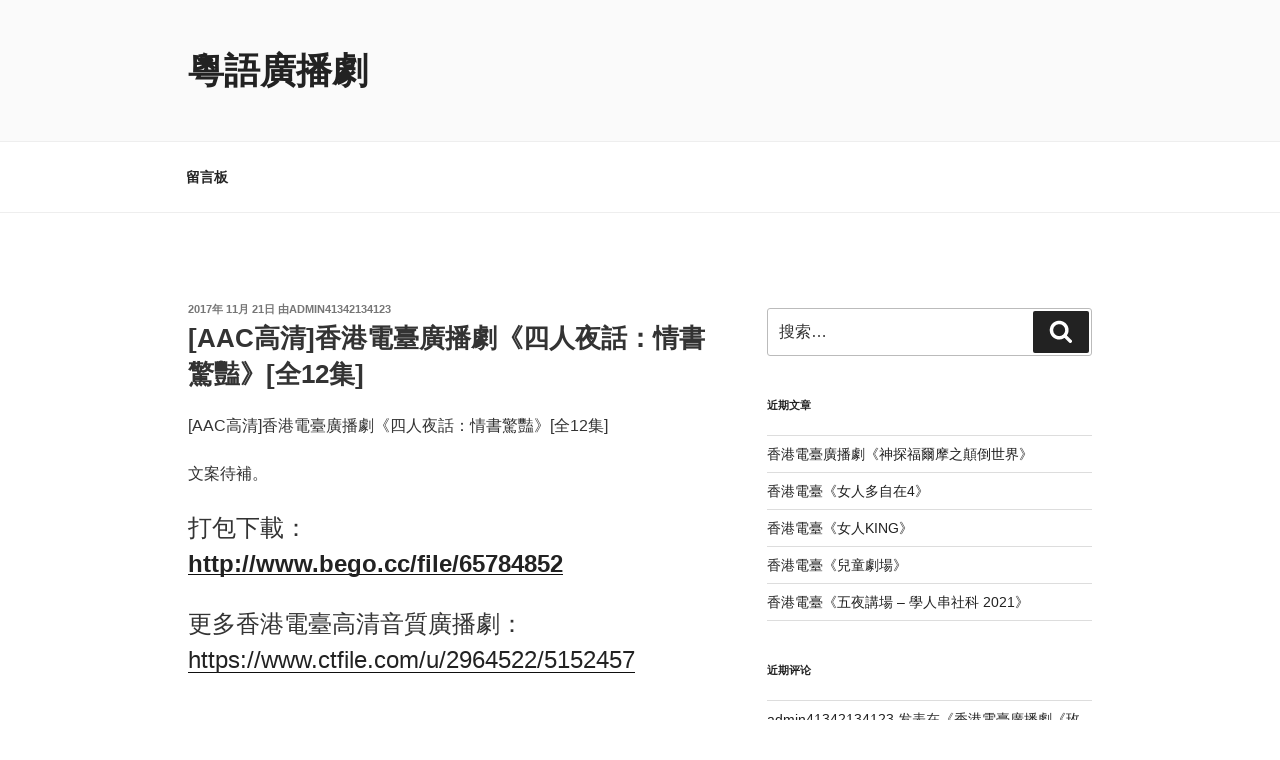

--- FILE ---
content_type: text/html; charset=utf-8
request_url: https://www.google.com/recaptcha/api2/aframe
body_size: 267
content:
<!DOCTYPE HTML><html><head><meta http-equiv="content-type" content="text/html; charset=UTF-8"></head><body><script nonce="l6q0aZpu3lhzT1LTHQcXww">/** Anti-fraud and anti-abuse applications only. See google.com/recaptcha */ try{var clients={'sodar':'https://pagead2.googlesyndication.com/pagead/sodar?'};window.addEventListener("message",function(a){try{if(a.source===window.parent){var b=JSON.parse(a.data);var c=clients[b['id']];if(c){var d=document.createElement('img');d.src=c+b['params']+'&rc='+(localStorage.getItem("rc::a")?sessionStorage.getItem("rc::b"):"");window.document.body.appendChild(d);sessionStorage.setItem("rc::e",parseInt(sessionStorage.getItem("rc::e")||0)+1);localStorage.setItem("rc::h",'1766507410622');}}}catch(b){}});window.parent.postMessage("_grecaptcha_ready", "*");}catch(b){}</script></body></html>